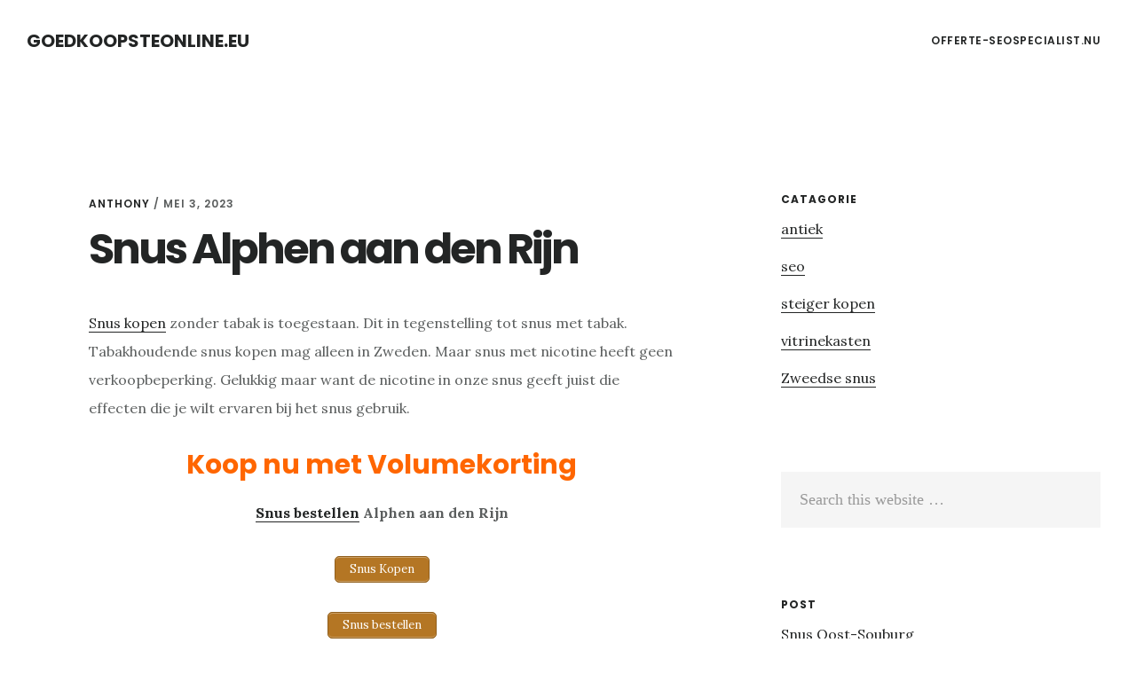

--- FILE ---
content_type: text/html; charset=UTF-8
request_url: https://www.goedkoopsteonline.eu/snus-alphen-aan-den-rijn/
body_size: 7009
content:
<!DOCTYPE html>
<html dir="ltr" lang="nl">
<head >
<meta charset="UTF-8" />
<meta name="viewport" content="width=device-width, initial-scale=1" />
<title>Snus Alphen aan den Rijn</title>

		<!-- All in One SEO 4.3.6.1 - aioseo.com -->
		<meta name="description" content="Snus kopen zonder tabak is toegestaan. Dit in tegenstelling tot snus met tabak. Tabakhoudende snus kopen mag alleen in Zweden. Maar snus met nicotine heeft geen verkoopbeperking. Gelukkig maar want de nicotine in onze snus geeft juist die effecten die je wilt ervaren bij het snus gebruik. Koop nu met Volumekorting Snus bestellen Alphen aan" />
		<meta name="robots" content="max-snippet:-1, max-image-preview:large, max-video-preview:-1" />
		<link rel="canonical" href="https://www.goedkoopsteonline.eu/snus-alphen-aan-den-rijn/" />
		<meta name="generator" content="All in One SEO (AIOSEO) 4.3.6.1 " />
		<meta name="google" content="nositelinkssearchbox" />
		<script type="application/ld+json" class="aioseo-schema">
			{"@context":"https:\/\/schema.org","@graph":[{"@type":"Article","@id":"https:\/\/www.goedkoopsteonline.eu\/snus-alphen-aan-den-rijn\/#article","name":"Snus Alphen aan den Rijn","headline":"Snus Alphen aan den Rijn","author":{"@id":"https:\/\/www.goedkoopsteonline.eu\/author\/anthony\/#author"},"publisher":{"@id":"https:\/\/www.goedkoopsteonline.eu\/#organization"},"image":{"@type":"ImageObject","url":"https:\/\/www.goedkoopsteonline.eu\/wp-content\/uploads\/2023\/05\/kill2.jpg","@id":"https:\/\/www.goedkoopsteonline.eu\/#articleImage","width":1894,"height":594},"datePublished":"2023-05-03T18:12:00+00:00","dateModified":"2023-05-03T18:12:00+00:00","inLanguage":"nl-NL","mainEntityOfPage":{"@id":"https:\/\/www.goedkoopsteonline.eu\/snus-alphen-aan-den-rijn\/#webpage"},"isPartOf":{"@id":"https:\/\/www.goedkoopsteonline.eu\/snus-alphen-aan-den-rijn\/#webpage"},"articleSection":"Zweedse snus"},{"@type":"BreadcrumbList","@id":"https:\/\/www.goedkoopsteonline.eu\/snus-alphen-aan-den-rijn\/#breadcrumblist","itemListElement":[{"@type":"ListItem","@id":"https:\/\/www.goedkoopsteonline.eu\/#listItem","position":1,"item":{"@type":"WebPage","@id":"https:\/\/www.goedkoopsteonline.eu\/","name":"Home","description":"Nieuwe bedrijven Snus kopen in Nederland White Fox Snus is een product dat geheel vrij is van tabak. Daarvoor in de plaats is gekozen voor natuurlijke vezels. De White Fox nicotinezakjes zijn rijk aan een fris groen muntaroma. De nicotine-afgifte is afhankelijk van de hoeveelheid nicotine die is toegevoegd. White fox Snus geeft direct een grote kick","url":"https:\/\/www.goedkoopsteonline.eu\/"},"nextItem":"https:\/\/www.goedkoopsteonline.eu\/snus-alphen-aan-den-rijn\/#listItem"},{"@type":"ListItem","@id":"https:\/\/www.goedkoopsteonline.eu\/snus-alphen-aan-den-rijn\/#listItem","position":2,"item":{"@type":"WebPage","@id":"https:\/\/www.goedkoopsteonline.eu\/snus-alphen-aan-den-rijn\/","name":"Snus Alphen aan den Rijn","description":"Snus kopen zonder tabak is toegestaan. Dit in tegenstelling tot snus met tabak. Tabakhoudende snus kopen mag alleen in Zweden. Maar snus met nicotine heeft geen verkoopbeperking. Gelukkig maar want de nicotine in onze snus geeft juist die effecten die je wilt ervaren bij het snus gebruik. Koop nu met Volumekorting Snus bestellen Alphen aan","url":"https:\/\/www.goedkoopsteonline.eu\/snus-alphen-aan-den-rijn\/"},"previousItem":"https:\/\/www.goedkoopsteonline.eu\/#listItem"}]},{"@type":"Organization","@id":"https:\/\/www.goedkoopsteonline.eu\/#organization","name":"goedkoopsteonline.eu","url":"https:\/\/www.goedkoopsteonline.eu\/"},{"@type":"Person","@id":"https:\/\/www.goedkoopsteonline.eu\/author\/anthony\/#author","url":"https:\/\/www.goedkoopsteonline.eu\/author\/anthony\/","name":"Anthony","image":{"@type":"ImageObject","@id":"https:\/\/www.goedkoopsteonline.eu\/snus-alphen-aan-den-rijn\/#authorImage","url":"https:\/\/secure.gravatar.com\/avatar\/f6d9ce1fd80fe4875de64d7bc5d190c8?s=96&d=mm&r=g","width":96,"height":96,"caption":"Anthony"}},{"@type":"WebPage","@id":"https:\/\/www.goedkoopsteonline.eu\/snus-alphen-aan-den-rijn\/#webpage","url":"https:\/\/www.goedkoopsteonline.eu\/snus-alphen-aan-den-rijn\/","name":"Snus Alphen aan den Rijn","description":"Snus kopen zonder tabak is toegestaan. Dit in tegenstelling tot snus met tabak. Tabakhoudende snus kopen mag alleen in Zweden. Maar snus met nicotine heeft geen verkoopbeperking. Gelukkig maar want de nicotine in onze snus geeft juist die effecten die je wilt ervaren bij het snus gebruik. Koop nu met Volumekorting Snus bestellen Alphen aan","inLanguage":"nl-NL","isPartOf":{"@id":"https:\/\/www.goedkoopsteonline.eu\/#website"},"breadcrumb":{"@id":"https:\/\/www.goedkoopsteonline.eu\/snus-alphen-aan-den-rijn\/#breadcrumblist"},"author":{"@id":"https:\/\/www.goedkoopsteonline.eu\/author\/anthony\/#author"},"creator":{"@id":"https:\/\/www.goedkoopsteonline.eu\/author\/anthony\/#author"},"datePublished":"2023-05-03T18:12:00+00:00","dateModified":"2023-05-03T18:12:00+00:00"},{"@type":"WebSite","@id":"https:\/\/www.goedkoopsteonline.eu\/#website","url":"https:\/\/www.goedkoopsteonline.eu\/","name":"goedkoopsteonline.eu","inLanguage":"nl-NL","publisher":{"@id":"https:\/\/www.goedkoopsteonline.eu\/#organization"}}]}
		</script>
		<!-- All in One SEO -->

<link rel='dns-prefetch' href='//fonts.googleapis.com' />
<link rel='dns-prefetch' href='//code.ionicframework.com' />
<link rel='dns-prefetch' href='//s.w.org' />
<link rel="alternate" type="application/rss+xml" title="goedkoopsteonline.eu &raquo; Feed" href="https://www.goedkoopsteonline.eu/feed/" />
<link rel="alternate" type="application/rss+xml" title="goedkoopsteonline.eu &raquo; Reactiesfeed" href="https://www.goedkoopsteonline.eu/comments/feed/" />
		<script type="text/javascript">
			window._wpemojiSettings = {"baseUrl":"https:\/\/s.w.org\/images\/core\/emoji\/12.0.0-1\/72x72\/","ext":".png","svgUrl":"https:\/\/s.w.org\/images\/core\/emoji\/12.0.0-1\/svg\/","svgExt":".svg","source":{"concatemoji":"https:\/\/www.goedkoopsteonline.eu\/wp-includes\/js\/wp-emoji-release.min.js?ver=5.4.18"}};
			/*! This file is auto-generated */
			!function(e,a,t){var n,r,o,i=a.createElement("canvas"),p=i.getContext&&i.getContext("2d");function s(e,t){var a=String.fromCharCode;p.clearRect(0,0,i.width,i.height),p.fillText(a.apply(this,e),0,0);e=i.toDataURL();return p.clearRect(0,0,i.width,i.height),p.fillText(a.apply(this,t),0,0),e===i.toDataURL()}function c(e){var t=a.createElement("script");t.src=e,t.defer=t.type="text/javascript",a.getElementsByTagName("head")[0].appendChild(t)}for(o=Array("flag","emoji"),t.supports={everything:!0,everythingExceptFlag:!0},r=0;r<o.length;r++)t.supports[o[r]]=function(e){if(!p||!p.fillText)return!1;switch(p.textBaseline="top",p.font="600 32px Arial",e){case"flag":return s([127987,65039,8205,9895,65039],[127987,65039,8203,9895,65039])?!1:!s([55356,56826,55356,56819],[55356,56826,8203,55356,56819])&&!s([55356,57332,56128,56423,56128,56418,56128,56421,56128,56430,56128,56423,56128,56447],[55356,57332,8203,56128,56423,8203,56128,56418,8203,56128,56421,8203,56128,56430,8203,56128,56423,8203,56128,56447]);case"emoji":return!s([55357,56424,55356,57342,8205,55358,56605,8205,55357,56424,55356,57340],[55357,56424,55356,57342,8203,55358,56605,8203,55357,56424,55356,57340])}return!1}(o[r]),t.supports.everything=t.supports.everything&&t.supports[o[r]],"flag"!==o[r]&&(t.supports.everythingExceptFlag=t.supports.everythingExceptFlag&&t.supports[o[r]]);t.supports.everythingExceptFlag=t.supports.everythingExceptFlag&&!t.supports.flag,t.DOMReady=!1,t.readyCallback=function(){t.DOMReady=!0},t.supports.everything||(n=function(){t.readyCallback()},a.addEventListener?(a.addEventListener("DOMContentLoaded",n,!1),e.addEventListener("load",n,!1)):(e.attachEvent("onload",n),a.attachEvent("onreadystatechange",function(){"complete"===a.readyState&&t.readyCallback()})),(n=t.source||{}).concatemoji?c(n.concatemoji):n.wpemoji&&n.twemoji&&(c(n.twemoji),c(n.wpemoji)))}(window,document,window._wpemojiSettings);
		</script>
		<style type="text/css">
img.wp-smiley,
img.emoji {
	display: inline !important;
	border: none !important;
	box-shadow: none !important;
	height: 1em !important;
	width: 1em !important;
	margin: 0 .07em !important;
	vertical-align: -0.1em !important;
	background: none !important;
	padding: 0 !important;
}
</style>
	<link rel='stylesheet' id='delinkspecialist-nl-css'  href='https://www.goedkoopsteonline.eu/wp-content/themes/digital-pro/style.css?ver=1.1.3' type='text/css' media='all' />
<link rel='stylesheet' id='google-fonts-css'  href='//fonts.googleapis.com/css?family=Lora%3A400%2C400italic%2C700%2C700italic%7CPoppins%3A400%2C500%2C600%2C700&#038;ver=1.1.3' type='text/css' media='all' />
<link rel='stylesheet' id='ionicons-css'  href='//code.ionicframework.com/ionicons/2.0.1/css/ionicons.min.css?ver=1.1.3' type='text/css' media='all' />
<script>if (document.location.protocol != "https:") {document.location = document.URL.replace(/^http:/i, "https:");}</script><script type='text/javascript' src='https://www.goedkoopsteonline.eu/wp-includes/js/jquery/jquery.js?ver=1.12.4-wp'></script>
<script type='text/javascript' src='https://www.goedkoopsteonline.eu/wp-includes/js/jquery/jquery-migrate.min.js?ver=1.4.1'></script>
<!--[if lt IE 9]>
<script type='text/javascript' src='https://www.goedkoopsteonline.eu/wp-content/themes/genesis/lib/js/html5shiv.min.js?ver=3.7.3'></script>
<![endif]-->
<link rel='https://api.w.org/' href='https://www.goedkoopsteonline.eu/wp-json/' />
<link rel="EditURI" type="application/rsd+xml" title="RSD" href="https://www.goedkoopsteonline.eu/xmlrpc.php?rsd" />
<link rel="wlwmanifest" type="application/wlwmanifest+xml" href="https://www.goedkoopsteonline.eu/wp-includes/wlwmanifest.xml" /> 
<link rel='prev' title='Snus Alblasserdam' href='https://www.goedkoopsteonline.eu/snus-alblasserdam/' />
<link rel='next' title='Snus Barendrecht' href='https://www.goedkoopsteonline.eu/snus-barendrecht/' />
<meta name="generator" content="WordPress 5.4.18" />
<link rel='shortlink' href='https://www.goedkoopsteonline.eu/?p=39598' />
<link rel="alternate" type="application/json+oembed" href="https://www.goedkoopsteonline.eu/wp-json/oembed/1.0/embed?url=https%3A%2F%2Fwww.goedkoopsteonline.eu%2Fsnus-alphen-aan-den-rijn%2F" />
<link rel="alternate" type="text/xml+oembed" href="https://www.goedkoopsteonline.eu/wp-json/oembed/1.0/embed?url=https%3A%2F%2Fwww.goedkoopsteonline.eu%2Fsnus-alphen-aan-den-rijn%2F&#038;format=xml" />
<link rel="icon" href="https://www.goedkoopsteonline.eu/wp-content/themes/digital-pro/images/favicon.ico" />
<link rel="pingback" href="https://www.goedkoopsteonline.eu/xmlrpc.php" />
</head>
<body data-rsssl=1 class="post-template-default single single-post postid-39598 single-format-standard header-full-width content-sidebar" itemscope itemtype="https://schema.org/WebPage"><div class="site-container"><ul class="genesis-skip-link"><li><a href="#genesis-content" class="screen-reader-shortcut"> Skip to content</a></li><li><a href="#genesis-sidebar-primary" class="screen-reader-shortcut"> Skip to primary sidebar</a></li></ul><header class="site-header" itemscope itemtype="https://schema.org/WPHeader"><div class="wrap"><div class="title-area"><p class="site-title" itemprop="headline"><a href="https://www.goedkoopsteonline.eu/">goedkoopsteonline.eu</a></p></div><nav class="nav-primary" aria-label="Main" itemscope itemtype="https://schema.org/SiteNavigationElement" id="genesis-nav-primary"><div class="wrap"><ul id="menu-header" class="menu genesis-nav-menu menu-primary js-superfish"><li id="menu-item-20702" class="menu-item menu-item-type-custom menu-item-object-custom menu-item-20702"><a href="https://www.offerte-seospecialist.nu" itemprop="url"><span itemprop="name">offerte-seospecialist.nu</span></a></li>
</ul></div></nav></div></header><div class="site-inner"><div class="content-sidebar-wrap"><main class="content" id="genesis-content"><article class="post-39598 post type-post status-publish format-standard category-zweedse-snus entry" itemscope itemtype="https://schema.org/CreativeWork"><header class="entry-header"><p class="entry-meta"><span class="entry-author" itemprop="author" itemscope itemtype="https://schema.org/Person"><a href="https://www.goedkoopsteonline.eu/author/anthony/" class="entry-author-link" itemprop="url" rel="author"><span class="entry-author-name" itemprop="name">Anthony</span></a></span> / <time class="entry-time" itemprop="datePublished" datetime="2023-05-03T18:12:00+00:00">mei 3, 2023</time> </p><h1 class="entry-title" itemprop="headline">Snus Alphen aan den Rijn</h1>
</header><div class="entry-content" itemprop="text"><p><a href="https://snus.be/?ref:Mjc1MzMzLjM1NzQuMjc4MTkxLlQ">Snus kopen</a> zonder tabak is toegestaan. Dit in tegenstelling tot snus met tabak. Tabakhoudende snus kopen mag alleen in Zweden. Maar snus met nicotine heeft geen verkoopbeperking. Gelukkig maar want de nicotine in onze snus geeft juist die effecten die je wilt ervaren bij het snus gebruik.</p>
<h2 style="text-align: center;"><span style="color: #ff6600;"><strong>Koop nu met Volumekorting</strong></span></h2>
<p style="text-align: center;"><strong><a href="https://snus.be/?ref:Mjc1MzMzLjM1NzQuMjc4MTkxLlQ">Snus bestellen</a> Alphen aan den Rijn</strong></p>
<p style="text-align: center;"><a href="https://snus.be/?ref:Mjc1MzMzLjM1NzQuMjc4MTkxLlQ" class="su-button su-button-style-default" style="color:#FFFFFF;background-color:#b47624;border-color:#905f1d;border-radius:5px;-moz-border-radius:5px;-webkit-border-radius:5px" target="_self"><span style="color:#FFFFFF;padding:0px 16px;font-size:13px;line-height:26px;border-color:#cba066;border-radius:5px;-moz-border-radius:5px;-webkit-border-radius:5px;text-shadow:none;-moz-text-shadow:none;-webkit-text-shadow:none"> Snus Kopen</span></a>
<p style="text-align: center;"><a href="https://snus.be/?ref:Mjc1MzMzLjM1NzQuMjc4MTkxLlQ" class="su-button su-button-style-default" style="color:#FFFFFF;background-color:#b47624;border-color:#905f1d;border-radius:5px;-moz-border-radius:5px;-webkit-border-radius:5px" target="_self"><span style="color:#FFFFFF;padding:0px 16px;font-size:13px;line-height:26px;border-color:#cba066;border-radius:5px;-moz-border-radius:5px;-webkit-border-radius:5px;text-shadow:none;-moz-text-shadow:none;-webkit-text-shadow:none"> Snus bestellen</span></a>
<p>En wat is er zoal te vertellen over het snus effect? Hoewel dit natuurlijk voor ieder individu anders kan zijn, melden mensen die <a href="https://snus.be/?ref:Mjc1MzMzLjM1NzQuMjc4MTkxLlQ">Snus kopen</a> en snus gebruiken ongeveer dezelfde snus effecten. Bijvoorbeeld een verhoogde concentratie en betere focus. De nicotine die vrijkomt bij snus gebruik zorgt bij de meeste mensen ook een gevoel van ontspanning en een soort geruststelling. Ook opgewektheid wordt ervaren bij het gebruik van snus.</p>
<p><a href="https://snus.be/?ref:Mjc1MzMzLjM1NzQuMjc4MTkxLlQ"><img class="alignleft wp-image-38727 size-large" src="https://www.goedkoopsteonline.eu/wp-content/uploads/2023/05/kill2-1024x321.jpg" alt="Snus Alphen aan den Rijn" width="1024" height="321" srcset="https://www.goedkoopsteonline.eu/wp-content/uploads/2023/05/kill2-1024x321.jpg 1024w, https://www.goedkoopsteonline.eu/wp-content/uploads/2023/05/kill2-300x94.jpg 300w, https://www.goedkoopsteonline.eu/wp-content/uploads/2023/05/kill2-768x241.jpg 768w, https://www.goedkoopsteonline.eu/wp-content/uploads/2023/05/kill2-1536x482.jpg 1536w, https://www.goedkoopsteonline.eu/wp-content/uploads/2023/05/kill2.jpg 1894w" sizes="(max-width: 1024px) 100vw, 1024px" /></a></p>
<p>Een serieuze snus leverancier heeft een uitgebreid aanbod. Je kunt immers veel verschillende soorten <a href="https://snus.be/?ref:Mjc1MzMzLjM1NzQuMjc4MTkxLlQ">snus kopen</a> en een goede snus groothandel zal met zijn (of haar) aanbod een zo groot mogelijk publiek willen bedienen. Zo is er voor iedere snus gebruiker een beste keuze voor snus te adviseren. Een snus groothandel waar weinig kennis van zaken rondloopt, zal jou daar niet bij kunnen helpen. Snus kopen terwijl je nog niet zo bekend bent met het product, kan lastig zijn. Juist daarom is het van belang om dit bij een ervaren snus leverancier te doen. Stel je vragen via onze website of via een email. Wij zijn een serieuze snus leverancier en kunnen aan de hand van een aantal vragen een goed advies geven. <a href="https://snus.be/?ref:Mjc1MzMzLjM1NzQuMjc4MTkxLlQ">snus kopen</a> is bij ons ook plezierig om te doen. Wij zijn een <a href="https://snus.be/?ref:Mjc1MzMzLjM1NzQuMjc4MTkxLlQ">snus groothandel</a> met een zeer uitgebreid assortiment dus er is genoeg keuze in snus producten.</p>
<p style="text-align: center;"><a href="https://snus.be/?ref:Mjc1MzMzLjM1NzQuMjc4MTkxLlQ" class="su-button su-button-style-default" style="color:#FFFFFF;background-color:#b47624;border-color:#905f1d;border-radius:5px;-moz-border-radius:5px;-webkit-border-radius:5px" target="_self"><span style="color:#FFFFFF;padding:0px 16px;font-size:13px;line-height:26px;border-color:#cba066;border-radius:5px;-moz-border-radius:5px;-webkit-border-radius:5px;text-shadow:none;-moz-text-shadow:none;-webkit-text-shadow:none"> Snus Kopen</span></a>
<p>Het vinden van een betrouwbare snus leverancier valt niet altijd mee. Waar kun je <a href="https://snus.be/?ref:Mjc1MzMzLjM1NzQuMjc4MTkxLlQ">snus bestellen</a> die van goede kwaliteit is en via welke snus groothandel krijg je wat je wilt? Soms kan dat best even zoeken zijn. Gelukkig kun een goede snus leverancier herkennen aan het aanbod, de informatie en reactie die je op eventueel gestelde vragen krijgt. Want omdat <a href="https://snus.be/?ref:Mjc1MzMzLjM1NzQuMjc4MTkxLlQ">snus kopen</a> nog niet zo is ingeburgerd en niet iedereen een snus groothandel weet te vinden, is het hebben van één vaste snus leverancier wel zo prettig. Simpelweg één snus website waar je het totale aanbod van jouw snus leverancier kunt vinden. En waar je terecht kunt met je vragen over snus en waar je op verzoek advies over snus kopen kunt krijgen. Wij zijn zo&#8217;n snus leverancier. Wij kennen onze snus producten en weten uit ervaring dat tabaksvrij snus gebruik een goede nicotine inname vervanging kan zijn. Een snus groothandel met kennis van zaken dus.</p>
<p><a href="https://snus.be/?ref:Mjc1MzMzLjM1NzQuMjc4MTkxLlQ"><img class="alignnone" title="Snus Herentals" src="https://www.tumb.nl/img/kill.jpg" alt="Snus kopen Alphen aan den Rijn" width="1200" height="417" /></a></p>
<p><a href="https://snus.be/?ref:Mjc1MzMzLjM1NzQuMjc4MTkxLlQ">Snus</a> zijn te verkrijgen in verschillende smaken en worden aangeboden onder verschillende merknamen. Wat ze allemaal gemeen hebben, is dat de zakjes een soort gestoomd tabak bevatten, die in vochtig poedervorm is gebracht en zijn vermengd met o.a. zout en aroma’s. Deze snus nicotine zakjes plaats je in je mond, meestal onder je bovenlip, en via het slijmvlies wordt de nicotine in je bloed opgenomen. De blikjes met snuszakjes hebben allemaal hun eigen uitstraling en diverse smaken van de Zweedse <a href="https://snus.be/?ref:Mjc1MzMzLjM1NzQuMjc4MTkxLlQ">snus</a> tabak. Kortom: een zeer veelzijdig nicotine product dat jou laat genieten van nicotine zonder dat je omgeving daar ook maar iets van hoeft te merken.</p>
<p style="text-align: center;"><a href="https://snus.be/?ref:Mjc1MzMzLjM1NzQuMjc4MTkxLlQ"><strong>Snus Bestellen</strong></a></p>
<p style="text-align: center;"><strong>Snus Kopen</strong></p>
<p style="text-align: center;"><a href="https://snus.be/?ref:Mjc1MzMzLjM1NzQuMjc4MTkxLlQ" class="su-button su-button-style-default" style="color:#FFFFFF;background-color:#b47624;border-color:#905f1d;border-radius:5px;-moz-border-radius:5px;-webkit-border-radius:5px" target="_self"><span style="color:#FFFFFF;padding:0px 16px;font-size:13px;line-height:26px;border-color:#cba066;border-radius:5px;-moz-border-radius:5px;-webkit-border-radius:5px;text-shadow:none;-moz-text-shadow:none;-webkit-text-shadow:none"> Snus Kopen</span></a>
<p style="text-align: center;"><a href="https://snus.be/?ref:Mjc1MzMzLjM1NzQuMjc4MTkxLlQ">Snus.be</a></p>
<p>&nbsp;</p>
<!--<rdf:RDF xmlns:rdf="http://www.w3.org/1999/02/22-rdf-syntax-ns#"
			xmlns:dc="http://purl.org/dc/elements/1.1/"
			xmlns:trackback="http://madskills.com/public/xml/rss/module/trackback/">
		<rdf:Description rdf:about="https://www.goedkoopsteonline.eu/snus-alphen-aan-den-rijn/"
    dc:identifier="https://www.goedkoopsteonline.eu/snus-alphen-aan-den-rijn/"
    dc:title="Snus Alphen aan den Rijn"
    trackback:ping="https://www.goedkoopsteonline.eu/snus-alphen-aan-den-rijn/trackback/" />
</rdf:RDF>-->
</div><footer class="entry-footer"><p class="entry-meta"><span class="entry-categories">Filed Under: <a href="https://www.goedkoopsteonline.eu/zweedse-snus/" rel="category tag">Zweedse snus</a></span> </p></footer></article></main><aside class="sidebar sidebar-primary widget-area" role="complementary" aria-label="Primary Sidebar" itemscope itemtype="https://schema.org/WPSideBar" id="genesis-sidebar-primary"><h2 class="genesis-sidebar-title screen-reader-text">Primary Sidebar</h2><section id="categories-3" class="widget widget_categories"><div class="widget-wrap"><h3 class="widgettitle widget-title">Catagorie</h3>
		<ul>
				<li class="cat-item cat-item-474"><a href="https://www.goedkoopsteonline.eu/antiek/">antiek</a>
</li>
	<li class="cat-item cat-item-475"><a href="https://www.goedkoopsteonline.eu/seo/">seo</a>
</li>
	<li class="cat-item cat-item-476"><a href="https://www.goedkoopsteonline.eu/steiger-kopen/">steiger kopen</a>
</li>
	<li class="cat-item cat-item-467"><a href="https://www.goedkoopsteonline.eu/vitrinekasten/">vitrinekasten</a>
</li>
	<li class="cat-item cat-item-62"><a href="https://www.goedkoopsteonline.eu/zweedse-snus/">Zweedse snus</a>
</li>
		</ul>
			</div></section>
<section id="search-2" class="widget widget_search"><div class="widget-wrap"><form class="search-form" itemprop="potentialAction" itemscope itemtype="https://schema.org/SearchAction" method="get" action="https://www.goedkoopsteonline.eu/" role="search"><meta itemprop="target" content="https://www.goedkoopsteonline.eu/?s={s}"/><label class="search-form-label screen-reader-text" for="searchform-69710c0492db09.52367821">Search this website</label><input itemprop="query-input" type="search" name="s" id="searchform-69710c0492db09.52367821" placeholder="Search this website &#x2026;" /><input type="submit" value="Search" /></form></div></section>
<section id="listcategorypostswidget-2" class="widget widget_listcategorypostswidget"><div class="widget-wrap"><h3 class="widgettitle widget-title">post</h3>
<ul class="lcp_catlist" id="lcp_instance_listcategorypostswidget-2"><li><a href="https://www.goedkoopsteonline.eu/snus-oost-souburg/">Snus Oost-Souburg</a></li><li><a href="https://www.goedkoopsteonline.eu/snus-houthulst/">Snus Houthulst</a></li><li><a href="https://www.goedkoopsteonline.eu/snus-neerpelt/">Snus Neerpelt</a></li><li><a href="https://www.goedkoopsteonline.eu/snus-emmeloord/">Snus Emmeloord</a></li><li><a href="https://www.goedkoopsteonline.eu/snus-de-haan/">Snus De Haan</a></li><li><a href="https://www.goedkoopsteonline.eu/snus-bergen/">Snus Bergen</a></li><li><a href="https://www.goedkoopsteonline.eu/snus-zuidhorn/">Snus Zuidhorn</a></li><li><a href="https://www.goedkoopsteonline.eu/snus-den-helder/">Snus Den Helder</a></li><li><a href="https://www.goedkoopsteonline.eu/snus-hoeselt/">Snus Hoeselt</a></li><li><a href="https://www.goedkoopsteonline.eu/snus-wijnegem/">Snus Wijnegem</a></li><li><a href="https://www.goedkoopsteonline.eu/snus-oostkamp/">Snus Oostkamp</a></li><li><a href="https://www.goedkoopsteonline.eu/snus-bilthoven/">Snus Bilthoven</a></li><li><a href="https://www.goedkoopsteonline.eu/snus-zedelgem/">Snus Zedelgem</a></li><li><a href="https://www.goedkoopsteonline.eu/snus-zaventem/">Snus Zaventem</a></li><li><a href="https://www.goedkoopsteonline.eu/snus-boskoop/">Snus Boskoop</a></li><li><a href="https://www.goedkoopsteonline.eu/snus-zelzate/">Snus Zelzate</a></li><li><a href="https://www.goedkoopsteonline.eu/snus-zierikzee/">Snus Zierikzee</a></li><li><a href="https://www.goedkoopsteonline.eu/snus-hoofddorp/">Snus Hoofddorp</a></li><li><a href="https://www.goedkoopsteonline.eu/snus-ruiselede/">Snus Ruiselede</a></li><li><a href="https://www.goedkoopsteonline.eu/snus-glabbeek/">Snus Glabbeek</a></li><li><a href="https://www.goedkoopsteonline.eu/snus-druten/">Snus Druten</a></li><li><a href="https://www.goedkoopsteonline.eu/snus-volendam/">Snus Volendam</a></li><li><a href="https://www.goedkoopsteonline.eu/snus-zeewolde/">Snus Zeewolde</a></li><li><a href="https://www.goedkoopsteonline.eu/snus-venray/">Snus Venray</a></li><li><a href="https://www.goedkoopsteonline.eu/snus-zevenhuizen/">Snus Zevenhuizen</a></li><li><a href="https://www.goedkoopsteonline.eu/snus-barneveld/">Snus Barneveld</a></li><li><a href="https://www.goedkoopsteonline.eu/snus-olen/">Snus Olen</a></li><li><a href="https://www.goedkoopsteonline.eu/snus-turnhout/">Snus Turnhout</a></li><li><a href="https://www.goedkoopsteonline.eu/snus-maarssen/">Snus Maarssen</a></li><li><a href="https://www.goedkoopsteonline.eu/snus-koksijde/">Snus Koksijde</a></li></ul><a href="https://www.goedkoopsteonline.eu/zweedse-snus/"> </a></div></section>
</aside></div></div></div><footer class="site-footer" itemscope="" itemtype="">
  <div class="wrap">
<a href="https://www.slyone.nl/" title="Seo Specialist">Seo 
 Specialist </a> - <a href="/partners/">Online</a></div></footer><link rel='stylesheet' id='su-shortcodes-css'  href='https://www.goedkoopsteonline.eu/wp-content/plugins/shortcodes-ultimate/includes/css/shortcodes.css?ver=5.12.11' type='text/css' media='all' />
<script type='text/javascript' src='https://www.goedkoopsteonline.eu/wp-includes/js/hoverIntent.min.js?ver=1.8.1'></script>
<script type='text/javascript' src='https://www.goedkoopsteonline.eu/wp-content/themes/genesis/lib/js/menu/superfish.min.js?ver=1.7.5'></script>
<script type='text/javascript' src='https://www.goedkoopsteonline.eu/wp-content/themes/genesis/lib/js/menu/superfish.args.min.js?ver=2.6.1'></script>
<script type='text/javascript' src='https://www.goedkoopsteonline.eu/wp-content/themes/genesis/lib/js/skip-links.min.js?ver=2.6.1'></script>
<script type='text/javascript' src='https://www.goedkoopsteonline.eu/wp-content/themes/digital-pro/js/global.js?ver=1.1.3'></script>
<script type='text/javascript'>
/* <![CDATA[ */
var genesis_responsive_menu = {"mainMenu":"Menu","menuIconClass":"ionicons-before ion-ios-drag","subMenu":"Submenu","subMenuIconClass":"ionicons-before ion-ios-arrow-down","menuClasses":{"others":[".nav-primary"]}};
/* ]]> */
</script>
<script type='text/javascript' src='https://www.goedkoopsteonline.eu/wp-content/themes/digital-pro/js/responsive-menus.min.js?ver=1.1.3'></script>
<script type='text/javascript' src='https://www.goedkoopsteonline.eu/wp-includes/js/wp-embed.min.js?ver=5.4.18'></script>
</body></html>
